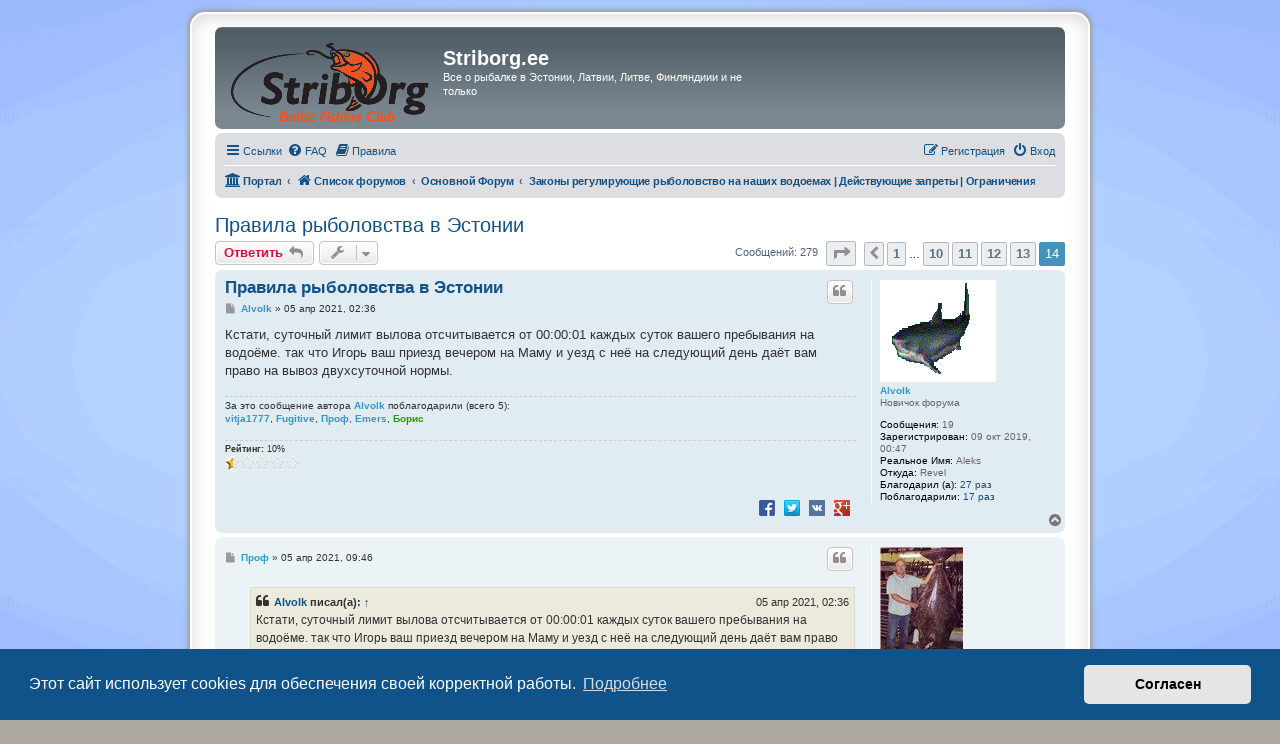

--- FILE ---
content_type: text/html; charset=UTF-8
request_url: https://www.striborg.ee/forum/viewtopic.php?f=24&p=222372&sid=0cbf40592da7a57c6f16705ff51bcd84
body_size: 13032
content:
<!DOCTYPE html>
<html dir="ltr" lang="ru">
<head>
<meta charset="utf-8" />
<meta http-equiv="X-UA-Compatible" content="IE=edge">
<meta name="viewport" content="width=device-width, initial-scale=1" />

<title>Правила рыболовства в Эстонии - Страница 14 - Striborg.ee</title>


	<link rel="canonical" href="https://www.striborg.ee/forum/viewtopic.php?t=214&amp;start=273">

<!--
	phpBB style name: prosilver Special Edition
	Based on style:   prosilver (this is the default phpBB3 style)
	Original author:  Tom Beddard ( http://www.subBlue.com/ )
	Modified by:      phpBB Limited ( https://www.phpbb.com/ )
-->


<link href="./styles/prosilver/theme/normalize.css?assets_version=268" rel="stylesheet">
<link href="./styles/prosilver/theme/base.css?assets_version=268" rel="stylesheet">
<link href="./styles/prosilver/theme/utilities.css?assets_version=268" rel="stylesheet">
<link href="./styles/prosilver/theme/common.css?assets_version=268" rel="stylesheet">
<link href="./styles/prosilver/theme/links.css?assets_version=268" rel="stylesheet">
<link href="./styles/prosilver/theme/content.css?assets_version=268" rel="stylesheet">
<link href="./styles/prosilver/theme/buttons.css?assets_version=268" rel="stylesheet">
<link href="./styles/prosilver/theme/cp.css?assets_version=268" rel="stylesheet">
<link href="./styles/prosilver/theme/forms.css?assets_version=268" rel="stylesheet">
<link href="./styles/prosilver/theme/icons.css?assets_version=268" rel="stylesheet">
<link href="./styles/prosilver/theme/colours.css?assets_version=268" rel="stylesheet">
<link href="./styles/prosilver/theme/responsive.css?assets_version=268" rel="stylesheet">

<link href="./assets/css/font-awesome.min.css?assets_version=268" rel="stylesheet">
<link href="./styles/prosilver_se/theme/stylesheet.css?assets_version=268" rel="stylesheet">
<link href="./styles/prosilver/theme/en/stylesheet.css?assets_version=268" rel="stylesheet">



	<link href="./assets/cookieconsent/cookieconsent.min.css?assets_version=268" rel="stylesheet">

<!--[if lte IE 9]>
	<link href="./styles/prosilver/theme/tweaks.css?assets_version=268" rel="stylesheet">
<![endif]-->

<link rel="stylesheet" type="text/css" href="https://www.striborg.ee/forum/ext/bb3mobi/highslide/highslide.css" />
			<link rel="shortcut icon" href="https://www.striborg.ee/forum/ext/tatiana5/favicon/favicon.ico" />
	
	
<link href="./ext/alex75/background/styles/prosilver/theme/background.css?assets_version=268" rel="stylesheet" type="text/css" media="screen" />
<link href="./ext/alex75/blinknewpmandnotify/styles/prosilver/theme/blinknotify.css?assets_version=268" rel="stylesheet" type="text/css" media="screen" />
<link href="./ext/alex75/smiliesscrollbox/styles/prosilver/theme/smiley.css?assets_version=268" rel="stylesheet" type="text/css" media="screen" />
<link href="./ext/boardtools/quickreply/styles/all/theme/quickreply_main.css?assets_version=268" rel="stylesheet" type="text/css" media="screen" />
<link href="./ext/boardtools/quickreply/styles/all/theme/quickreply.css?assets_version=268" rel="stylesheet" type="text/css" media="screen" />
<link href="./ext/boardtools/quickreply/vendor/fortawesome/font-awesome/css/font-awesome.min.css" rel="stylesheet" type="text/css" media="screen" />
<link href="./ext/dmzx/hideindexinfo/styles/prosilver/theme/hideindexinfo.css?assets_version=268" rel="stylesheet" type="text/css" media="screen" />
<link href="./ext/gfksx/thanksforposts/styles/prosilver/theme/thanks.css?assets_version=268" rel="stylesheet" type="text/css" media="screen" />
<link href="./ext/sheer/postbookmark/styles/prosilver/theme/post_bookmarks.css?assets_version=268" rel="stylesheet" type="text/css" media="screen" />
<link href="./ext/spaceace/forumlegend/styles/prosilver/theme/forumlegend.css?assets_version=268" rel="stylesheet" type="text/css" media="screen" />
<link href="./ext/vinny/shareon/styles/prosilver/theme/shareon.css?assets_version=268" rel="stylesheet" type="text/css" media="screen" />
<link href="./ext/vse/abbc3/styles/all/theme/abbc3.min.css?assets_version=268" rel="stylesheet" type="text/css" media="screen" />
<link href="./ext/vse/scrolltotop/styles/all/theme/scrolltotop.css?assets_version=268" rel="stylesheet" type="text/css" media="screen" />



</head>
<body id="phpbb" class="nojs notouch section-viewtopic ltr ">


<div id="wrap" class="wrap">
	<a id="top" class="top-anchor" accesskey="t"></a>
	<div id="page-header">
		<div class="headerbar" role="banner">
					<div class="inner">

			<div id="site-description" class="site-description">
				<a id="logo" class="logo" href="./index.php?sid=f9ede13c15a1d2e258b224d77570e119" title="Список форумов"><span class="site_logo"></span></a>
				<h1>Striborg.ee</h1>
				<p>Все о рыбалке в Эстонии, Латвии, Литве, Финляндиии и не только</p>
				<p class="skiplink"><a href="#start_here">Пропустить</a></p>
			</div>

									
			</div>
					</div>
				<div class="navbar" role="navigation">
	<div class="inner">

	<ul id="nav-main" class="nav-main linklist" role="menubar">

		<li id="quick-links" class="quick-links dropdown-container responsive-menu hidden" data-skip-responsive="true">
			<a href="#" class="dropdown-trigger">
				<i class="icon fa-bars fa-fw" aria-hidden="true"></i><span>Ссылки</span>
			</a>
			<div class="dropdown">
				<div class="pointer"><div class="pointer-inner"></div></div>
				<ul class="dropdown-contents" role="menu">
					
					
											<li class="separator"></li>
																			<li>
								<a href="./memberlist.php?mode=team&amp;sid=f9ede13c15a1d2e258b224d77570e119" role="menuitem">
									<i class="icon fa-shield fa-fw" aria-hidden="true"></i><span>Наша команда</span>
								</a>
							</li>
																<li class="separator"></li>

									</ul>
			</div>
		</li>

				<li data-skip-responsive="true">
			<a href="/forum/help/faq?sid=f9ede13c15a1d2e258b224d77570e119" rel="help" title="Часто задаваемые вопросы" role="menuitem">
				<i class="icon fa-question-circle fa-fw" aria-hidden="true"></i><span>FAQ</span>
			</a>
		</li>
			<li data-last-responsive="true">
		<a href="/forum/rules?sid=f9ede13c15a1d2e258b224d77570e119" rel="help" title="Просмотреть правила этого форума" role="menuitem">
			<i class="icon fa-book fa-fw" aria-hidden="true"></i><span>Правила</span>
		</a>
	</li>
				
			<li class="rightside"  data-skip-responsive="true">
			<a href="./ucp.php?mode=login&amp;sid=f9ede13c15a1d2e258b224d77570e119" title="Вход" accesskey="x" role="menuitem">
				<i class="icon fa-power-off fa-fw" aria-hidden="true"></i><span>Вход</span>
			</a>
		</li>
					<li class="rightside" data-skip-responsive="true">
				<a href="./ucp.php?mode=register&amp;sid=f9ede13c15a1d2e258b224d77570e119" role="menuitem">
					<i class="icon fa-pencil-square-o  fa-fw" aria-hidden="true"></i><span>Регистрация</span>
				</a>
			</li>
						</ul>

	<ul id="nav-breadcrumbs" class="nav-breadcrumbs linklist navlinks" role="menubar">
						<li class="breadcrumbs">
						<span class="crumb"><a href="/forum/portal?sid=f9ede13c15a1d2e258b224d77570e119" data-navbar-reference="portal"><i class="icon fa-university fa-fw" aria-hidden="true"></i><span>Портал</span></a></span>				<span class="crumb"  itemtype="http://data-vocabulary.org/Breadcrumb" itemscope=""><a href="./index.php?sid=f9ede13c15a1d2e258b224d77570e119" itemprop="url" accesskey="h" data-navbar-reference="index"><i class="icon fa-home fa-fw"></i><span itemprop="title">Список форумов</span></a></span>

											<span class="crumb"  itemtype="http://data-vocabulary.org/Breadcrumb" itemscope="" data-forum-id="55"><a href="./viewforum.php?f=55&amp;sid=f9ede13c15a1d2e258b224d77570e119" itemprop="url"><span itemprop="title">Основной Форум</span></a></span>
															<span class="crumb"  itemtype="http://data-vocabulary.org/Breadcrumb" itemscope="" data-forum-id="24"><a href="./viewforum.php?f=24&amp;sid=f9ede13c15a1d2e258b224d77570e119" itemprop="url"><span itemprop="title">Законы регулирующие рыболовство на наших водоемах | Действующие запреты | Ограничения</span></a></span>
												</li>
		
			</ul>

	</div>
</div>
	</div>

	
	<a id="start_here" class="anchor"></a>
	<div id="page-body" class="page-body" role="main">
		
		
<h2 class="topic-title"><a href="./viewtopic.php?f=24&amp;t=214&amp;start=273&amp;sid=f9ede13c15a1d2e258b224d77570e119">Правила рыболовства в Эстонии</a></h2>
<!-- NOTE: remove the style="display: none" when you want to have the forum description on the topic body -->
<div style="display: none !important;">Все что связано с законами мешающими ловить рыбу :)<br /></div>


<div class="action-bar bar-top">
	
			<a href="./posting.php?mode=reply&amp;f=24&amp;t=214&amp;sid=f9ede13c15a1d2e258b224d77570e119" class="button" title="Ответить">
							<span>Ответить</span> <i class="icon fa-reply fa-fw" aria-hidden="true"></i>
					</a>
	
			<div class="dropdown-container dropdown-button-control topic-tools">
		<span title="Управление темой" class="button button-secondary dropdown-trigger dropdown-select">
			<i class="icon fa-wrench fa-fw" aria-hidden="true"></i>
			<span class="caret"><i class="icon fa-sort-down fa-fw" aria-hidden="true"></i></span>
		</span>
		<div class="dropdown">
			<div class="pointer"><div class="pointer-inner"></div></div>
			<ul class="dropdown-contents">
																												<li>
					<a href="./viewtopic.php?f=24&amp;t=214&amp;start=273&amp;sid=f9ede13c15a1d2e258b224d77570e119&amp;view=print" title="Версия для печати" accesskey="p">
						<i class="icon fa-print fa-fw" aria-hidden="true"></i><span>Версия для печати</span>
					</a>
				</li>
											</ul>
		</div>
	</div>
	
	
			<div class="pagination">
			Сообщений: 279
							<ul>
	<li class="dropdown-container dropdown-button-control dropdown-page-jump page-jump">
		<a class="button button-icon-only dropdown-trigger" href="#" title="Щёлкните для перехода на страницу…" role="button"><i class="icon fa-level-down fa-rotate-270" aria-hidden="true"></i><span class="sr-only">Страница <strong>14</strong> из <strong>14</strong></span></a>
		<div class="dropdown">
			<div class="pointer"><div class="pointer-inner"></div></div>
			<ul class="dropdown-contents">
				<li>Перейти на страницу:</li>
				<li class="page-jump-form">
					<input type="number" name="page-number" min="1" max="999999" title="Введите номер страницы, на которую хотите перейти" class="inputbox tiny" data-per-page="21" data-base-url=".&#x2F;viewtopic.php&#x3F;f&#x3D;24&amp;amp&#x3B;t&#x3D;214&amp;amp&#x3B;sid&#x3D;f9ede13c15a1d2e258b224d77570e119" data-start-name="start" />
					<input class="button2" value="Перейти" type="button" />
				</li>
			</ul>
		</div>
	</li>
			<li class="arrow previous"><a class="button button-icon-only" href="./viewtopic.php?f=24&amp;t=214&amp;sid=f9ede13c15a1d2e258b224d77570e119&amp;start=252" rel="prev" role="button"><i class="icon fa-chevron-left fa-fw" aria-hidden="true"></i><span class="sr-only">Пред.</span></a></li>
				<li><a class="button" href="./viewtopic.php?f=24&amp;t=214&amp;sid=f9ede13c15a1d2e258b224d77570e119" role="button">1</a></li>
			<li class="ellipsis" role="separator"><span>…</span></li>
				<li><a class="button" href="./viewtopic.php?f=24&amp;t=214&amp;sid=f9ede13c15a1d2e258b224d77570e119&amp;start=189" role="button">10</a></li>
				<li><a class="button" href="./viewtopic.php?f=24&amp;t=214&amp;sid=f9ede13c15a1d2e258b224d77570e119&amp;start=210" role="button">11</a></li>
				<li><a class="button" href="./viewtopic.php?f=24&amp;t=214&amp;sid=f9ede13c15a1d2e258b224d77570e119&amp;start=231" role="button">12</a></li>
				<li><a class="button" href="./viewtopic.php?f=24&amp;t=214&amp;sid=f9ede13c15a1d2e258b224d77570e119&amp;start=252" role="button">13</a></li>
			<li class="active"><span>14</span></li>
	</ul>
					</div>
		</div>




	<div id="qr_posts">
<div class="post-container">
		<div id="p218541" class="post has-profile bg2">
		<div class="inner">

		<dl class="postprofile" id="profile218541">
			<dt class="has-profile-rank has-avatar">
				<div class="avatar-container">
																<a href="./memberlist.php?mode=viewprofile&amp;u=6677&amp;sid=f9ede13c15a1d2e258b224d77570e119" class="avatar"><img class="avatar" src="./download/file.php?avatar=6677_1572798341.gif" width="116" height="102" alt="Аватара пользователя" /></a>														</div>
								<a href="./memberlist.php?mode=viewprofile&amp;u=6677&amp;sid=f9ede13c15a1d2e258b224d77570e119" style="color: #3399CC;" class="username-coloured">Alvolk</a>							</dt>

						<dd class="profile-rank">Новичок форума</dd>			
		<dd class="profile-posts"><strong>Сообщения:</strong> 19</dd>		<dd class="profile-joined"><strong>Зарегистрирован:</strong> 09 окт 2019, 00:47</dd>		
		
											<dd class="profile-custom-field profile-real_name"><strong>Реальное Имя:</strong> Aleks</dd>
												<dd class="profile-custom-field profile-phpbb_location"><strong>Откуда:</strong> Revel</dd>
							    <dd class="profile-posts" data-user-give-id="6677"><strong>Благодарил&nbsp;(а):</strong> <a href="/forum/thankslist/givens/6677/true?sid=f9ede13c15a1d2e258b224d77570e119">27 раз</a></dd>
    <dd class="profile-posts" data-user-receive-id="6677"><strong>Поблагодарили:</strong> <a href="/forum/thankslist/givens/6677/false?sid=f9ede13c15a1d2e258b224d77570e119">17 раз</a></dd>

						
		</dl>

		<div class="postbody">
						<div id="post_content218541">

						<h3 class="first"><a href="#p218541">Правила рыболовства в Эстонии</a></h3>

													<ul class="post-buttons">
																																									<li>
							<a href="./posting.php?mode=quote&amp;f=24&amp;p=218541&amp;sid=f9ede13c15a1d2e258b224d77570e119" title="Ответить с цитатой" class="button button-icon-only">
								<i class="icon fa-quote-left fa-fw" aria-hidden="true"></i><span class="sr-only">Цитата</span>
							</a>
						</li>
															</ul>
							
						<p class="author">
									<a class="unread" href="./viewtopic.php?p=218541&amp;sid=f9ede13c15a1d2e258b224d77570e119#p218541" title="Сообщение">
						<i class="icon fa-file fa-fw icon-lightgray icon-md" aria-hidden="true"></i><span class="sr-only">Сообщение</span>
					</a>
								<span class="responsive-hide"> <strong><a href="./memberlist.php?mode=viewprofile&amp;u=6677&amp;sid=f9ede13c15a1d2e258b224d77570e119" style="color: #3399CC;" class="username-coloured">Alvolk</a></strong> &raquo; </span>05 апр 2021, 02:36
			</p>
			
			
			
			<div class="content">Кстати, суточный лимит вылова отсчитывается от 00:00:01 каждых суток вашего пребывания на водоёме. так что Игорь ваш приезд вечером на Маму и уезд с неё на следующий день даёт вам право на вывоз двухсуточной нормы.</div>

			
									
						<div id='list_thanks218541'>
	<div class="notice">
		<dl>
			
			<dt>За это сообщение автора <a href="./memberlist.php?mode=viewprofile&amp;u=6677&amp;sid=f9ede13c15a1d2e258b224d77570e119" style="color: #3399CC;" class="username-coloured">Alvolk</a> поблагодарили (всего 5):</dt>
			<dd><a href="./memberlist.php?mode=viewprofile&amp;u=2698&amp;sid=f9ede13c15a1d2e258b224d77570e119" style="color: #3399CC;" class="username-coloured">vitja1777</a>, <a href="./memberlist.php?mode=viewprofile&amp;u=4437&amp;sid=f9ede13c15a1d2e258b224d77570e119" style="color: #3399CC;" class="username-coloured">Fugitive</a>, <a href="./memberlist.php?mode=viewprofile&amp;u=312&amp;sid=f9ede13c15a1d2e258b224d77570e119" style="color: #3399CC;" class="username-coloured">Проф</a>, <a href="./memberlist.php?mode=viewprofile&amp;u=6736&amp;sid=f9ede13c15a1d2e258b224d77570e119" style="color: #3399CC;" class="username-coloured">Emers</a>, <a href="./memberlist.php?mode=viewprofile&amp;u=16&amp;sid=f9ede13c15a1d2e258b224d77570e119" style="color: #339900;" class="username-coloured">Борис</a></dd>
		</dl>
	</div>
</div>
<div id='div_post_reput218541'>
	<div class="notice">
		<dl>
			<dt class="small"><strong>Рейтинг:</strong>&nbsp;10%</dt>
			<dd>
						<div style="width: 75px; height: 15px;" class="thanks_reput_image_back"><div style="height: 15px; width: 10%;" class="thanks_reput_image"></div></div>&nbsp;
						</dd>
		</dl>
	</div>
</div>
			<br />
		<ul class="share-buttons">
							<li><a href="https://www.facebook.com/sharer/sharer.php?t=%D0%9F%D1%80%D0%B0%D0%B2%D0%B8%D0%BB%D0%B0+%D1%80%D1%8B%D0%B1%D0%BE%D0%BB%D0%BE%D0%B2%D1%81%D1%82%D0%B2%D0%B0+%D0%B2+%D0%AD%D1%81%D1%82%D0%BE%D0%BD%D0%B8%D0%B8&amp;u=https%3A%2F%2Fwww.striborg.ee%2Fforum%2Fviewtopic.php%3Fp%3D218541%23p218541" title="Share on Facebook" class="share-button share-icon-button facebook-icon js-newWindow" data-popup="width=580,height=325"></a></li>
			
							<li><a href="https://twitter.com/share?text=%D0%9F%D1%80%D0%B0%D0%B2%D0%B8%D0%BB%D0%B0+%D1%80%D1%8B%D0%B1%D0%BE%D0%BB%D0%BE%D0%B2%D1%81%D1%82%D0%B2%D0%B0+%D0%B2+%D0%AD%D1%81%D1%82%D0%BE%D0%BD%D0%B8%D0%B8&amp;url=https%3A%2F%2Fwww.striborg.ee%2Fforum%2Fviewtopic.php%3Fp%3D218541%23p218541" title="Share on Twitter" class="share-button share-icon-button twitter-icon js-newWindow" data-popup="width=550,height=300"></a></li>
			
			
			
			
			
							<li><a href="https://vk.com/share.php?url=https%3A%2F%2Fwww.striborg.ee%2Fforum%2Fviewtopic.php%3Fp%3D218541%23p218541" title="Share on VK" class="share-button share-icon-button vk-icon js-newWindow" data-popup="width=607,height=510"></a></li>
			
			
							<li><a href="https://plus.google.com/share?url=https%3A%2F%2Fwww.striborg.ee%2Fforum%2Fviewtopic.php%3Fp%3D218541%23p218541" title="Share on Google+" class="share-button share-icon-button google-icon" onclick="target='_blank';"></a></li>
			
			
					</ul>
		<br />
				
						</div>

		</div>

				<div class="back2top">
						<a href="#top" class="top" title="Вернуться к началу">
				<i class="icon fa-chevron-circle-up fa-fw icon-gray" aria-hidden="true"></i>
				<span class="sr-only">Вернуться к началу</span>
			</a>
					</div>
		
		</div>
	</div>

	<hr class="divider" />
	<pre id="qr_author_p218541" style="display: none;" data-id="6677">Alvolk</pre>
</div><!-- /.post-container -->
	<div class="post-container">
		<div id="p218544" class="post has-profile bg1">
		<div class="inner">

		<dl class="postprofile" id="profile218544">
			<dt class="has-profile-rank has-avatar">
				<div class="avatar-container">
																<a href="./memberlist.php?mode=viewprofile&amp;u=312&amp;sid=f9ede13c15a1d2e258b224d77570e119" class="avatar"><img class="avatar" src="./download/file.php?avatar=312_1426268706.jpg" width="83" height="120" alt="Аватара пользователя" /></a>														</div>
								<a href="./memberlist.php?mode=viewprofile&amp;u=312&amp;sid=f9ede13c15a1d2e258b224d77570e119" style="color: #3399CC;" class="username-coloured">Проф</a>							</dt>

						<dd class="profile-rank">Активный участник форума</dd>			
		<dd class="profile-posts"><strong>Сообщения:</strong> 952</dd>		<dd class="profile-joined"><strong>Зарегистрирован:</strong> 15 ноя 2006, 11:50</dd>		
		
											<dd class="profile-custom-field profile-real_name"><strong>Реальное Имя:</strong> Игорь</dd>
												<dd class="profile-custom-field profile-phpbb_location"><strong>Откуда:</strong> пригород Ревеля.</dd>
							    <dd class="profile-posts" data-user-give-id="312"><strong>Благодарил&nbsp;(а):</strong> <a href="/forum/thankslist/givens/312/true?sid=f9ede13c15a1d2e258b224d77570e119">1039 раз</a></dd>
    <dd class="profile-posts" data-user-receive-id="312"><strong>Поблагодарили:</strong> <a href="/forum/thankslist/givens/312/false?sid=f9ede13c15a1d2e258b224d77570e119">3673 раза</a></dd>

						
		</dl>

		<div class="postbody">
						<div id="post_content218544">

						<h3 ><a href="#p218544">Правила рыболовства в Эстонии</a></h3>

													<ul class="post-buttons">
																																									<li>
							<a href="./posting.php?mode=quote&amp;f=24&amp;p=218544&amp;sid=f9ede13c15a1d2e258b224d77570e119" title="Ответить с цитатой" class="button button-icon-only">
								<i class="icon fa-quote-left fa-fw" aria-hidden="true"></i><span class="sr-only">Цитата</span>
							</a>
						</li>
															</ul>
							
						<p class="author">
									<a class="unread" href="./viewtopic.php?p=218544&amp;sid=f9ede13c15a1d2e258b224d77570e119#p218544" title="Сообщение">
						<i class="icon fa-file fa-fw icon-lightgray icon-md" aria-hidden="true"></i><span class="sr-only">Сообщение</span>
					</a>
								<span class="responsive-hide"> <strong><a href="./memberlist.php?mode=viewprofile&amp;u=312&amp;sid=f9ede13c15a1d2e258b224d77570e119" style="color: #3399CC;" class="username-coloured">Проф</a></strong> &raquo; </span>05 апр 2021, 09:46
			</p>
			
			
			
			<div class="content"><blockquote><div><cite><a href="./memberlist.php?mode=viewprofile&amp;u=6677&amp;sid=f9ede13c15a1d2e258b224d77570e119">Alvolk</a> писал(а): <a href="./viewtopic.php?p=218541&amp;sid=f9ede13c15a1d2e258b224d77570e119#p218541" data-post-id="218541" onclick="if(document.getElementById(hash.substr(1)))href=hash">↑</a><div class="responsive-hide">05 апр 2021, 02:36</div></cite>
Кстати, суточный лимит вылова отсчитывается от 00:00:01 каждых суток вашего пребывания на водоёме. так что Игорь ваш приезд вечером на Маму и уезд с неё на следующий день даёт вам право на вывоз двухсуточной нормы.</div></blockquote>
Это плохо.   <img class="smilies" src="./images/smilies/biggrin.gif" width="20" height="20" alt=":D" title="Very Happy">  Появляется соблазн взять больше. А так поймал 15шт. и всё ясно.  <img class="smilies" src="./images/smilies/biggrin.gif" width="20" height="20" alt=":D" title="Very Happy">  <img class="smilies" src="./images/smilies/biggrin.gif" width="20" height="20" alt=":D" title="Very Happy"></div>

			
									
						<div id='list_thanks218544'>
	<div class="notice">
		<dl>
			
			<dt>За это сообщение автора <a href="./memberlist.php?mode=viewprofile&amp;u=312&amp;sid=f9ede13c15a1d2e258b224d77570e119" style="color: #3399CC;" class="username-coloured">Проф</a> поблагодарил:</dt>
			<dd><a href="./memberlist.php?mode=viewprofile&amp;u=809&amp;sid=f9ede13c15a1d2e258b224d77570e119" style="color: #3399CC;" class="username-coloured">max67</a></dd>
		</dl>
	</div>
</div>
<div id='div_post_reput218544'>
	<div class="notice">
		<dl>
			<dt class="small"><strong>Рейтинг:</strong>&nbsp;2%</dt>
			<dd>
						<div style="width: 75px; height: 15px;" class="thanks_reput_image_back"><div style="height: 15px; width: 2%;" class="thanks_reput_image"></div></div>&nbsp;
						</dd>
		</dl>
	</div>
</div>
			<br />
		<ul class="share-buttons">
							<li><a href="https://www.facebook.com/sharer/sharer.php?t=%D0%9F%D1%80%D0%B0%D0%B2%D0%B8%D0%BB%D0%B0+%D1%80%D1%8B%D0%B1%D0%BE%D0%BB%D0%BE%D0%B2%D1%81%D1%82%D0%B2%D0%B0+%D0%B2+%D0%AD%D1%81%D1%82%D0%BE%D0%BD%D0%B8%D0%B8&amp;u=https%3A%2F%2Fwww.striborg.ee%2Fforum%2Fviewtopic.php%3Fp%3D218544%23p218544" title="Share on Facebook" class="share-button share-icon-button facebook-icon js-newWindow" data-popup="width=580,height=325"></a></li>
			
							<li><a href="https://twitter.com/share?text=%D0%9F%D1%80%D0%B0%D0%B2%D0%B8%D0%BB%D0%B0+%D1%80%D1%8B%D0%B1%D0%BE%D0%BB%D0%BE%D0%B2%D1%81%D1%82%D0%B2%D0%B0+%D0%B2+%D0%AD%D1%81%D1%82%D0%BE%D0%BD%D0%B8%D0%B8&amp;url=https%3A%2F%2Fwww.striborg.ee%2Fforum%2Fviewtopic.php%3Fp%3D218544%23p218544" title="Share on Twitter" class="share-button share-icon-button twitter-icon js-newWindow" data-popup="width=550,height=300"></a></li>
			
			
			
			
			
							<li><a href="https://vk.com/share.php?url=https%3A%2F%2Fwww.striborg.ee%2Fforum%2Fviewtopic.php%3Fp%3D218544%23p218544" title="Share on VK" class="share-button share-icon-button vk-icon js-newWindow" data-popup="width=607,height=510"></a></li>
			
			
							<li><a href="https://plus.google.com/share?url=https%3A%2F%2Fwww.striborg.ee%2Fforum%2Fviewtopic.php%3Fp%3D218544%23p218544" title="Share on Google+" class="share-button share-icon-button google-icon" onclick="target='_blank';"></a></li>
			
			
					</ul>
		<br />
				
						</div>

		</div>

				<div class="back2top">
						<a href="#top" class="top" title="Вернуться к началу">
				<i class="icon fa-chevron-circle-up fa-fw icon-gray" aria-hidden="true"></i>
				<span class="sr-only">Вернуться к началу</span>
			</a>
					</div>
		
		</div>
	</div>

	<hr class="divider" />
	<pre id="qr_author_p218544" style="display: none;" data-id="312">Проф</pre>
</div><!-- /.post-container -->
	<div class="post-container">
		<div id="p220981" class="post has-profile bg2">
		<div class="inner">

		<dl class="postprofile" id="profile220981">
			<dt class="has-profile-rank has-avatar">
				<div class="avatar-container">
																<a href="./memberlist.php?mode=viewprofile&amp;u=312&amp;sid=f9ede13c15a1d2e258b224d77570e119" class="avatar"><img class="avatar" src="./download/file.php?avatar=312_1426268706.jpg" width="83" height="120" alt="Аватара пользователя" /></a>														</div>
								<a href="./memberlist.php?mode=viewprofile&amp;u=312&amp;sid=f9ede13c15a1d2e258b224d77570e119" style="color: #3399CC;" class="username-coloured">Проф</a>							</dt>

						<dd class="profile-rank">Активный участник форума</dd>			
		<dd class="profile-posts"><strong>Сообщения:</strong> 952</dd>		<dd class="profile-joined"><strong>Зарегистрирован:</strong> 15 ноя 2006, 11:50</dd>		
		
											<dd class="profile-custom-field profile-real_name"><strong>Реальное Имя:</strong> Игорь</dd>
												<dd class="profile-custom-field profile-phpbb_location"><strong>Откуда:</strong> пригород Ревеля.</dd>
							    <dd class="profile-posts" data-user-give-id="312"><strong>Благодарил&nbsp;(а):</strong> <a href="/forum/thankslist/givens/312/true?sid=f9ede13c15a1d2e258b224d77570e119">1039 раз</a></dd>
    <dd class="profile-posts" data-user-receive-id="312"><strong>Поблагодарили:</strong> <a href="/forum/thankslist/givens/312/false?sid=f9ede13c15a1d2e258b224d77570e119">3673 раза</a></dd>

						
		</dl>

		<div class="postbody">
						<div id="post_content220981">

						<h3 ><a href="#p220981">Правила рыболовства в Эстонии</a></h3>

													<ul class="post-buttons">
																																									<li>
							<a href="./posting.php?mode=quote&amp;f=24&amp;p=220981&amp;sid=f9ede13c15a1d2e258b224d77570e119" title="Ответить с цитатой" class="button button-icon-only">
								<i class="icon fa-quote-left fa-fw" aria-hidden="true"></i><span class="sr-only">Цитата</span>
							</a>
						</li>
															</ul>
							
						<p class="author">
									<a class="unread" href="./viewtopic.php?p=220981&amp;sid=f9ede13c15a1d2e258b224d77570e119#p220981" title="Сообщение">
						<i class="icon fa-file fa-fw icon-lightgray icon-md" aria-hidden="true"></i><span class="sr-only">Сообщение</span>
					</a>
								<span class="responsive-hide"> <strong><a href="./memberlist.php?mode=viewprofile&amp;u=312&amp;sid=f9ede13c15a1d2e258b224d77570e119" style="color: #3399CC;" class="username-coloured">Проф</a></strong> &raquo; </span>22 май 2022, 20:52
			</p>
			
			
			
			<div class="content"><strong class="text-strong">Мужчины</strong> бросьте ссылку плиз, морской карты, с рыболовными подрайонами.<br>
Посмотрел в правилах, размер камбалы разный по подрайонам.  <img class="smilies" src="./images/smilies/scratch_one-s_head.gif" width="27" height="24" alt=":scratch:" title="Gmm-Hmm">    <img class="smilies" src="./images/smilies/unknw.gif" width="32" height="20" alt=":unknown:" title="Unknown"></div>

			
									
						<div id='list_thanks220981'>
</div>
<div id='div_post_reput220981'>
</div>
			<br />
		<ul class="share-buttons">
							<li><a href="https://www.facebook.com/sharer/sharer.php?t=%D0%9F%D1%80%D0%B0%D0%B2%D0%B8%D0%BB%D0%B0+%D1%80%D1%8B%D0%B1%D0%BE%D0%BB%D0%BE%D0%B2%D1%81%D1%82%D0%B2%D0%B0+%D0%B2+%D0%AD%D1%81%D1%82%D0%BE%D0%BD%D0%B8%D0%B8&amp;u=https%3A%2F%2Fwww.striborg.ee%2Fforum%2Fviewtopic.php%3Fp%3D220981%23p220981" title="Share on Facebook" class="share-button share-icon-button facebook-icon js-newWindow" data-popup="width=580,height=325"></a></li>
			
							<li><a href="https://twitter.com/share?text=%D0%9F%D1%80%D0%B0%D0%B2%D0%B8%D0%BB%D0%B0+%D1%80%D1%8B%D0%B1%D0%BE%D0%BB%D0%BE%D0%B2%D1%81%D1%82%D0%B2%D0%B0+%D0%B2+%D0%AD%D1%81%D1%82%D0%BE%D0%BD%D0%B8%D0%B8&amp;url=https%3A%2F%2Fwww.striborg.ee%2Fforum%2Fviewtopic.php%3Fp%3D220981%23p220981" title="Share on Twitter" class="share-button share-icon-button twitter-icon js-newWindow" data-popup="width=550,height=300"></a></li>
			
			
			
			
			
							<li><a href="https://vk.com/share.php?url=https%3A%2F%2Fwww.striborg.ee%2Fforum%2Fviewtopic.php%3Fp%3D220981%23p220981" title="Share on VK" class="share-button share-icon-button vk-icon js-newWindow" data-popup="width=607,height=510"></a></li>
			
			
							<li><a href="https://plus.google.com/share?url=https%3A%2F%2Fwww.striborg.ee%2Fforum%2Fviewtopic.php%3Fp%3D220981%23p220981" title="Share on Google+" class="share-button share-icon-button google-icon" onclick="target='_blank';"></a></li>
			
			
					</ul>
		<br />
				
						</div>

		</div>

				<div class="back2top">
						<a href="#top" class="top" title="Вернуться к началу">
				<i class="icon fa-chevron-circle-up fa-fw icon-gray" aria-hidden="true"></i>
				<span class="sr-only">Вернуться к началу</span>
			</a>
					</div>
		
		</div>
	</div>

	<hr class="divider" />
	<pre id="qr_author_p220981" style="display: none;" data-id="312">Проф</pre>
</div><!-- /.post-container -->
	<div class="post-container">
		<div id="p220983" class="post has-profile bg1">
		<div class="inner">

		<dl class="postprofile" id="profile220983">
			<dt class="has-profile-rank has-avatar">
				<div class="avatar-container">
																<a href="./memberlist.php?mode=viewprofile&amp;u=809&amp;sid=f9ede13c15a1d2e258b224d77570e119" class="avatar"><img class="avatar" src="./download/file.php?avatar=809_1384974101.jpg" width="120" height="117" alt="Аватара пользователя" /></a>														</div>
								<a href="./memberlist.php?mode=viewprofile&amp;u=809&amp;sid=f9ede13c15a1d2e258b224d77570e119" style="color: #3399CC;" class="username-coloured">max67</a>							</dt>

						<dd class="profile-rank">Ветеран Форума</dd>			
		<dd class="profile-posts"><strong>Сообщения:</strong> 2170</dd>		<dd class="profile-joined"><strong>Зарегистрирован:</strong> 26 июн 2007, 19:26</dd>		
		
											<dd class="profile-custom-field profile-real_name"><strong>Реальное Имя:</strong> Игорь</dd>
												<dd class="profile-custom-field profile-phpbb_location"><strong>Откуда:</strong> Tallinn</dd>
							    <dd class="profile-posts" data-user-give-id="809"><strong>Благодарил&nbsp;(а):</strong> <a href="/forum/thankslist/givens/809/true?sid=f9ede13c15a1d2e258b224d77570e119">728 раз</a></dd>
    <dd class="profile-posts" data-user-receive-id="809"><strong>Поблагодарили:</strong> <a href="/forum/thankslist/givens/809/false?sid=f9ede13c15a1d2e258b224d77570e119">1378 раз</a></dd>

						
		</dl>

		<div class="postbody">
						<div id="post_content220983">

						<h3 ><a href="#p220983">Правила рыболовства в Эстонии</a></h3>

													<ul class="post-buttons">
																																									<li>
							<a href="./posting.php?mode=quote&amp;f=24&amp;p=220983&amp;sid=f9ede13c15a1d2e258b224d77570e119" title="Ответить с цитатой" class="button button-icon-only">
								<i class="icon fa-quote-left fa-fw" aria-hidden="true"></i><span class="sr-only">Цитата</span>
							</a>
						</li>
															</ul>
							
						<p class="author">
									<a class="unread" href="./viewtopic.php?p=220983&amp;sid=f9ede13c15a1d2e258b224d77570e119#p220983" title="Сообщение">
						<i class="icon fa-file fa-fw icon-lightgray icon-md" aria-hidden="true"></i><span class="sr-only">Сообщение</span>
					</a>
								<span class="responsive-hide"> <strong><a href="./memberlist.php?mode=viewprofile&amp;u=809&amp;sid=f9ede13c15a1d2e258b224d77570e119" style="color: #3399CC;" class="username-coloured">max67</a></strong> &raquo; </span>23 май 2022, 19:06
			</p>
			
			
			
			<div class="content">Удивительно, но ни одна из старых ссылок не работает, даже как то странно...</div>

			
									
						<div id='list_thanks220983'>
</div>
<div id='div_post_reput220983'>
</div>
			<br />
		<ul class="share-buttons">
							<li><a href="https://www.facebook.com/sharer/sharer.php?t=%D0%9F%D1%80%D0%B0%D0%B2%D0%B8%D0%BB%D0%B0+%D1%80%D1%8B%D0%B1%D0%BE%D0%BB%D0%BE%D0%B2%D1%81%D1%82%D0%B2%D0%B0+%D0%B2+%D0%AD%D1%81%D1%82%D0%BE%D0%BD%D0%B8%D0%B8&amp;u=https%3A%2F%2Fwww.striborg.ee%2Fforum%2Fviewtopic.php%3Fp%3D220983%23p220983" title="Share on Facebook" class="share-button share-icon-button facebook-icon js-newWindow" data-popup="width=580,height=325"></a></li>
			
							<li><a href="https://twitter.com/share?text=%D0%9F%D1%80%D0%B0%D0%B2%D0%B8%D0%BB%D0%B0+%D1%80%D1%8B%D0%B1%D0%BE%D0%BB%D0%BE%D0%B2%D1%81%D1%82%D0%B2%D0%B0+%D0%B2+%D0%AD%D1%81%D1%82%D0%BE%D0%BD%D0%B8%D0%B8&amp;url=https%3A%2F%2Fwww.striborg.ee%2Fforum%2Fviewtopic.php%3Fp%3D220983%23p220983" title="Share on Twitter" class="share-button share-icon-button twitter-icon js-newWindow" data-popup="width=550,height=300"></a></li>
			
			
			
			
			
							<li><a href="https://vk.com/share.php?url=https%3A%2F%2Fwww.striborg.ee%2Fforum%2Fviewtopic.php%3Fp%3D220983%23p220983" title="Share on VK" class="share-button share-icon-button vk-icon js-newWindow" data-popup="width=607,height=510"></a></li>
			
			
							<li><a href="https://plus.google.com/share?url=https%3A%2F%2Fwww.striborg.ee%2Fforum%2Fviewtopic.php%3Fp%3D220983%23p220983" title="Share on Google+" class="share-button share-icon-button google-icon" onclick="target='_blank';"></a></li>
			
			
					</ul>
		<br />
				
						</div>

		</div>

				<div class="back2top">
						<a href="#top" class="top" title="Вернуться к началу">
				<i class="icon fa-chevron-circle-up fa-fw icon-gray" aria-hidden="true"></i>
				<span class="sr-only">Вернуться к началу</span>
			</a>
					</div>
		
		</div>
	</div>

	<hr class="divider" />
	<pre id="qr_author_p220983" style="display: none;" data-id="809">max67</pre>
</div><!-- /.post-container -->
	<div class="post-container">
		<div id="p220985" class="post has-profile bg2">
		<div class="inner">

		<dl class="postprofile" id="profile220985">
			<dt class="has-profile-rank has-avatar">
				<div class="avatar-container">
																<a href="./memberlist.php?mode=viewprofile&amp;u=4611&amp;sid=f9ede13c15a1d2e258b224d77570e119" class="avatar"><img class="avatar" src="./download/file.php?avatar=4611_1359234026.png" width="120" height="70" alt="Аватара пользователя" /></a>														</div>
								<a href="./memberlist.php?mode=viewprofile&amp;u=4611&amp;sid=f9ede13c15a1d2e258b224d77570e119" style="color: #3399CC;" class="username-coloured">Justas</a>							</dt>

						<dd class="profile-rank">Участник форума</dd>			
		<dd class="profile-posts"><strong>Сообщения:</strong> 116</dd>		<dd class="profile-joined"><strong>Зарегистрирован:</strong> 26 ноя 2012, 16:25</dd>		
		
											<dd class="profile-custom-field profile-real_name"><strong>Реальное Имя:</strong> Алексей</dd>
																	<dd class="profile-custom-field profile-phpbb_location"><strong>Откуда:</strong> Таллинн, Эстония</dd>
							    <dd class="profile-posts" data-user-give-id="4611"><strong>Благодарил&nbsp;(а):</strong> <a href="/forum/thankslist/givens/4611/true?sid=f9ede13c15a1d2e258b224d77570e119">370 раз</a></dd>
    <dd class="profile-posts" data-user-receive-id="4611"><strong>Поблагодарили:</strong> <a href="/forum/thankslist/givens/4611/false?sid=f9ede13c15a1d2e258b224d77570e119">260 раз</a></dd>

							<dd class="profile-contact">
				<strong>Контактная информация:</strong>
				<div class="dropdown-container dropdown-left">
					<a href="#" class="dropdown-trigger" title="Контактная информация пользователя Justas">
						<i class="icon fa-commenting-o fa-fw icon-lg" aria-hidden="true"></i><span class="sr-only">Контактная информация пользователя Justas</span>
					</a>
					<div class="dropdown">
						<div class="pointer"><div class="pointer-inner"></div></div>
						<div class="dropdown-contents contact-icons">
																																								<div>
																	<a href="https://www.youtube.com/channel/UCDnztVqQRzf4_NbV8U78UIg" title="Сайт" class="last-cell">
										<span class="contact-icon phpbb_website-icon">Сайт</span>
									</a>
																	</div>
																					</div>
					</div>
				</div>
			</dd>
				
		</dl>

		<div class="postbody">
						<div id="post_content220985">

						<h3 ><a href="#p220985">Правила рыболовства в Эстонии</a></h3>

													<ul class="post-buttons">
																																									<li>
							<a href="./posting.php?mode=quote&amp;f=24&amp;p=220985&amp;sid=f9ede13c15a1d2e258b224d77570e119" title="Ответить с цитатой" class="button button-icon-only">
								<i class="icon fa-quote-left fa-fw" aria-hidden="true"></i><span class="sr-only">Цитата</span>
							</a>
						</li>
															</ul>
							
						<p class="author">
									<a class="unread" href="./viewtopic.php?p=220985&amp;sid=f9ede13c15a1d2e258b224d77570e119#p220985" title="Сообщение">
						<i class="icon fa-file fa-fw icon-lightgray icon-md" aria-hidden="true"></i><span class="sr-only">Сообщение</span>
					</a>
								<span class="responsive-hide"> <strong><a href="./memberlist.php?mode=viewprofile&amp;u=4611&amp;sid=f9ede13c15a1d2e258b224d77570e119" style="color: #3399CC;" class="username-coloured">Justas</a></strong> &raquo; </span>24 май 2022, 12:22
			</p>
			
			
			
			<div class="content"><a href="https://www.riigiteataja.ee/aktilisa/1221/2202/0033/VV_65m_lisa6.pdf" class="postlink">https://www.riigiteataja.ee/aktilisa/12 ... _lisa6.pdf</a></div>

			
									
						<div id='list_thanks220985'>
	<div class="notice">
		<dl>
			
			<dt>За это сообщение автора <a href="./memberlist.php?mode=viewprofile&amp;u=4611&amp;sid=f9ede13c15a1d2e258b224d77570e119" style="color: #3399CC;" class="username-coloured">Justas</a> поблагодарил:</dt>
			<dd><a href="./memberlist.php?mode=viewprofile&amp;u=312&amp;sid=f9ede13c15a1d2e258b224d77570e119" style="color: #3399CC;" class="username-coloured">Проф</a></dd>
		</dl>
	</div>
</div>
<div id='div_post_reput220985'>
	<div class="notice">
		<dl>
			<dt class="small"><strong>Рейтинг:</strong>&nbsp;2%</dt>
			<dd>
						<div style="width: 75px; height: 15px;" class="thanks_reput_image_back"><div style="height: 15px; width: 2%;" class="thanks_reput_image"></div></div>&nbsp;
						</dd>
		</dl>
	</div>
</div>
			<br />
		<ul class="share-buttons">
							<li><a href="https://www.facebook.com/sharer/sharer.php?t=%D0%9F%D1%80%D0%B0%D0%B2%D0%B8%D0%BB%D0%B0+%D1%80%D1%8B%D0%B1%D0%BE%D0%BB%D0%BE%D0%B2%D1%81%D1%82%D0%B2%D0%B0+%D0%B2+%D0%AD%D1%81%D1%82%D0%BE%D0%BD%D0%B8%D0%B8&amp;u=https%3A%2F%2Fwww.striborg.ee%2Fforum%2Fviewtopic.php%3Fp%3D220985%23p220985" title="Share on Facebook" class="share-button share-icon-button facebook-icon js-newWindow" data-popup="width=580,height=325"></a></li>
			
							<li><a href="https://twitter.com/share?text=%D0%9F%D1%80%D0%B0%D0%B2%D0%B8%D0%BB%D0%B0+%D1%80%D1%8B%D0%B1%D0%BE%D0%BB%D0%BE%D0%B2%D1%81%D1%82%D0%B2%D0%B0+%D0%B2+%D0%AD%D1%81%D1%82%D0%BE%D0%BD%D0%B8%D0%B8&amp;url=https%3A%2F%2Fwww.striborg.ee%2Fforum%2Fviewtopic.php%3Fp%3D220985%23p220985" title="Share on Twitter" class="share-button share-icon-button twitter-icon js-newWindow" data-popup="width=550,height=300"></a></li>
			
			
			
			
			
							<li><a href="https://vk.com/share.php?url=https%3A%2F%2Fwww.striborg.ee%2Fforum%2Fviewtopic.php%3Fp%3D220985%23p220985" title="Share on VK" class="share-button share-icon-button vk-icon js-newWindow" data-popup="width=607,height=510"></a></li>
			
			
							<li><a href="https://plus.google.com/share?url=https%3A%2F%2Fwww.striborg.ee%2Fforum%2Fviewtopic.php%3Fp%3D220985%23p220985" title="Share on Google+" class="share-button share-icon-button google-icon" onclick="target='_blank';"></a></li>
			
			
					</ul>
		<br />
				
						</div>

		</div>

				<div class="back2top">
						<a href="#top" class="top" title="Вернуться к началу">
				<i class="icon fa-chevron-circle-up fa-fw icon-gray" aria-hidden="true"></i>
				<span class="sr-only">Вернуться к началу</span>
			</a>
					</div>
		
		</div>
	</div>

	<hr class="divider" />
	<pre id="qr_author_p220985" style="display: none;" data-id="4611">Justas</pre>
</div><!-- /.post-container -->
	<div class="post-container">
		<div id="p222372" class="post has-profile bg1">
		<div class="inner">

		<dl class="postprofile" id="profile222372">
			<dt class="has-profile-rank has-avatar">
				<div class="avatar-container">
																<a href="./memberlist.php?mode=viewprofile&amp;u=809&amp;sid=f9ede13c15a1d2e258b224d77570e119" class="avatar"><img class="avatar" src="./download/file.php?avatar=809_1384974101.jpg" width="120" height="117" alt="Аватара пользователя" /></a>														</div>
								<a href="./memberlist.php?mode=viewprofile&amp;u=809&amp;sid=f9ede13c15a1d2e258b224d77570e119" style="color: #3399CC;" class="username-coloured">max67</a>							</dt>

						<dd class="profile-rank">Ветеран Форума</dd>			
		<dd class="profile-posts"><strong>Сообщения:</strong> 2170</dd>		<dd class="profile-joined"><strong>Зарегистрирован:</strong> 26 июн 2007, 19:26</dd>		
		
											<dd class="profile-custom-field profile-real_name"><strong>Реальное Имя:</strong> Игорь</dd>
												<dd class="profile-custom-field profile-phpbb_location"><strong>Откуда:</strong> Tallinn</dd>
							    <dd class="profile-posts" data-user-give-id="809"><strong>Благодарил&nbsp;(а):</strong> <a href="/forum/thankslist/givens/809/true?sid=f9ede13c15a1d2e258b224d77570e119">728 раз</a></dd>
    <dd class="profile-posts" data-user-receive-id="809"><strong>Поблагодарили:</strong> <a href="/forum/thankslist/givens/809/false?sid=f9ede13c15a1d2e258b224d77570e119">1378 раз</a></dd>

						
		</dl>

		<div class="postbody">
						<div id="post_content222372">

						<h3 ><a href="#p222372">Правила рыболовства в Эстонии</a></h3>

													<ul class="post-buttons">
																																									<li>
							<a href="./posting.php?mode=quote&amp;f=24&amp;p=222372&amp;sid=f9ede13c15a1d2e258b224d77570e119" title="Ответить с цитатой" class="button button-icon-only">
								<i class="icon fa-quote-left fa-fw" aria-hidden="true"></i><span class="sr-only">Цитата</span>
							</a>
						</li>
															</ul>
							
						<p class="author">
									<a class="unread" href="./viewtopic.php?p=222372&amp;sid=f9ede13c15a1d2e258b224d77570e119#p222372" title="Сообщение">
						<i class="icon fa-file fa-fw icon-lightgray icon-md" aria-hidden="true"></i><span class="sr-only">Сообщение</span>
					</a>
								<span class="responsive-hide"> <strong><a href="./memberlist.php?mode=viewprofile&amp;u=809&amp;sid=f9ede13c15a1d2e258b224d77570e119" style="color: #3399CC;" class="username-coloured">max67</a></strong> &raquo; </span>04 апр 2023, 19:41
			</p>
			
			
			
			<div class="content"><a href="https://rus.postimees.ee/7746279/foto-na-kryuchok-rybaka-popalsya-prishelec-iz-ameriki-kotoryy-ugrozhaet-ekosisteme-estonii" class="postlink">https://rus.postimees.ee/7746279/foto-n ... me-estonii</a><br>
Вот тебе и полосатый рак, уже в Рейю...</div>

			
									
						<div id='list_thanks222372'>
</div>
<div id='div_post_reput222372'>
</div>
			<br />
		<ul class="share-buttons">
							<li><a href="https://www.facebook.com/sharer/sharer.php?t=%D0%9F%D1%80%D0%B0%D0%B2%D0%B8%D0%BB%D0%B0+%D1%80%D1%8B%D0%B1%D0%BE%D0%BB%D0%BE%D0%B2%D1%81%D1%82%D0%B2%D0%B0+%D0%B2+%D0%AD%D1%81%D1%82%D0%BE%D0%BD%D0%B8%D0%B8&amp;u=https%3A%2F%2Fwww.striborg.ee%2Fforum%2Fviewtopic.php%3Fp%3D222372%23p222372" title="Share on Facebook" class="share-button share-icon-button facebook-icon js-newWindow" data-popup="width=580,height=325"></a></li>
			
							<li><a href="https://twitter.com/share?text=%D0%9F%D1%80%D0%B0%D0%B2%D0%B8%D0%BB%D0%B0+%D1%80%D1%8B%D0%B1%D0%BE%D0%BB%D0%BE%D0%B2%D1%81%D1%82%D0%B2%D0%B0+%D0%B2+%D0%AD%D1%81%D1%82%D0%BE%D0%BD%D0%B8%D0%B8&amp;url=https%3A%2F%2Fwww.striborg.ee%2Fforum%2Fviewtopic.php%3Fp%3D222372%23p222372" title="Share on Twitter" class="share-button share-icon-button twitter-icon js-newWindow" data-popup="width=550,height=300"></a></li>
			
			
			
			
			
							<li><a href="https://vk.com/share.php?url=https%3A%2F%2Fwww.striborg.ee%2Fforum%2Fviewtopic.php%3Fp%3D222372%23p222372" title="Share on VK" class="share-button share-icon-button vk-icon js-newWindow" data-popup="width=607,height=510"></a></li>
			
			
							<li><a href="https://plus.google.com/share?url=https%3A%2F%2Fwww.striborg.ee%2Fforum%2Fviewtopic.php%3Fp%3D222372%23p222372" title="Share on Google+" class="share-button share-icon-button google-icon" onclick="target='_blank';"></a></li>
			
			
					</ul>
		<br />
				
						</div>

		</div>

				<div class="back2top">
						<a href="#top" class="top" title="Вернуться к началу">
				<i class="icon fa-chevron-circle-up fa-fw icon-gray" aria-hidden="true"></i>
				<span class="sr-only">Вернуться к началу</span>
			</a>
					</div>
		
		</div>
	</div>

	<hr class="divider" />
	<pre id="qr_author_p222372" style="display: none;" data-id="809">max67</pre>
</div><!-- /.post-container -->
</div>
<div id="qr_temp_container" style="display: none;"></div>


	<div class="action-bar bar-bottom">
	
			<a href="./posting.php?mode=reply&amp;f=24&amp;t=214&amp;sid=f9ede13c15a1d2e258b224d77570e119" class="button" title="Ответить">
							<span>Ответить</span> <i class="icon fa-reply fa-fw" aria-hidden="true"></i>
					</a>
		
		<div class="dropdown-container dropdown-button-control topic-tools">
		<span title="Управление темой" class="button button-secondary dropdown-trigger dropdown-select">
			<i class="icon fa-wrench fa-fw" aria-hidden="true"></i>
			<span class="caret"><i class="icon fa-sort-down fa-fw" aria-hidden="true"></i></span>
		</span>
		<div class="dropdown">
			<div class="pointer"><div class="pointer-inner"></div></div>
			<ul class="dropdown-contents">
																												<li>
					<a href="./viewtopic.php?f=24&amp;t=214&amp;start=273&amp;sid=f9ede13c15a1d2e258b224d77570e119&amp;view=print" title="Версия для печати" accesskey="p">
						<i class="icon fa-print fa-fw" aria-hidden="true"></i><span>Версия для печати</span>
					</a>
				</li>
											</ul>
		</div>
	</div>

			<form method="post" action="./viewtopic.php?f=24&amp;t=214&amp;start=273&amp;sid=f9ede13c15a1d2e258b224d77570e119">
		<div class="dropdown-container dropdown-container-left dropdown-button-control sort-tools">
	<span title="Настройки отображения и сортировки" class="button button-secondary dropdown-trigger dropdown-select">
		<i class="icon fa-sort-amount-asc fa-fw" aria-hidden="true"></i>
		<span class="caret"><i class="icon fa-sort-down fa-fw" aria-hidden="true"></i></span>
	</span>
	<div class="dropdown hidden">
		<div class="pointer"><div class="pointer-inner"></div></div>
		<div class="dropdown-contents">
			<fieldset class="display-options">
							<label>Показать: <select name="st" id="st"><option value="0" selected="selected">Все сообщения</option><option value="1">1 день</option><option value="7">7 дней</option><option value="14">2 недели</option><option value="30">1 месяц</option><option value="90">3 месяца</option><option value="180">6 месяцев</option><option value="365">1 год</option></select></label>
								<label>Поле сортировки: <select name="sk" id="sk"><option value="a">Автор</option><option value="t" selected="selected">Время размещения</option><option value="s">Заголовок</option></select></label>
				<label>Порядок: <select name="sd" id="sd"><option value="a" selected="selected">по возрастанию</option><option value="d">по убыванию</option></select></label>
								<hr class="dashed" />
				<input type="submit" class="button2" name="sort" value="Перейти" />
						</fieldset>
		</div>
	</div>
</div>
		</form>
	
	
	
			<div class="pagination">
			Сообщений: 279
							<ul>
	<li class="dropdown-container dropdown-button-control dropdown-page-jump page-jump">
		<a class="button button-icon-only dropdown-trigger" href="#" title="Щёлкните для перехода на страницу…" role="button"><i class="icon fa-level-down fa-rotate-270" aria-hidden="true"></i><span class="sr-only">Страница <strong>14</strong> из <strong>14</strong></span></a>
		<div class="dropdown">
			<div class="pointer"><div class="pointer-inner"></div></div>
			<ul class="dropdown-contents">
				<li>Перейти на страницу:</li>
				<li class="page-jump-form">
					<input type="number" name="page-number" min="1" max="999999" title="Введите номер страницы, на которую хотите перейти" class="inputbox tiny" data-per-page="21" data-base-url=".&#x2F;viewtopic.php&#x3F;f&#x3D;24&amp;amp&#x3B;t&#x3D;214&amp;amp&#x3B;sid&#x3D;f9ede13c15a1d2e258b224d77570e119" data-start-name="start" />
					<input class="button2" value="Перейти" type="button" />
				</li>
			</ul>
		</div>
	</li>
			<li class="arrow previous"><a class="button button-icon-only" href="./viewtopic.php?f=24&amp;t=214&amp;sid=f9ede13c15a1d2e258b224d77570e119&amp;start=252" rel="prev" role="button"><i class="icon fa-chevron-left fa-fw" aria-hidden="true"></i><span class="sr-only">Пред.</span></a></li>
				<li><a class="button" href="./viewtopic.php?f=24&amp;t=214&amp;sid=f9ede13c15a1d2e258b224d77570e119" role="button">1</a></li>
			<li class="ellipsis" role="separator"><span>…</span></li>
				<li><a class="button" href="./viewtopic.php?f=24&amp;t=214&amp;sid=f9ede13c15a1d2e258b224d77570e119&amp;start=189" role="button">10</a></li>
				<li><a class="button" href="./viewtopic.php?f=24&amp;t=214&amp;sid=f9ede13c15a1d2e258b224d77570e119&amp;start=210" role="button">11</a></li>
				<li><a class="button" href="./viewtopic.php?f=24&amp;t=214&amp;sid=f9ede13c15a1d2e258b224d77570e119&amp;start=231" role="button">12</a></li>
				<li><a class="button" href="./viewtopic.php?f=24&amp;t=214&amp;sid=f9ede13c15a1d2e258b224d77570e119&amp;start=252" role="button">13</a></li>
			<li class="active"><span>14</span></li>
	</ul>
					</div>
	</div>

<script type="text/javascript">
//<![CDATA[
var quickreply = {};

// Special features for QuickReply - settings.
quickreply.special = {
	hideSubject: true};

// Special features for QuickReply - functions.
quickreply.special.functions = {};
//]]>
</script>

<div class="action-bar actions-jump">
		<p class="jumpbox-return">
		<a href="./viewforum.php?f=24&amp;sid=f9ede13c15a1d2e258b224d77570e119" class="left-box arrow-left" accesskey="r">
			<i class="icon fa-angle-left fa-fw icon-black" aria-hidden="true"></i><span>Вернуться в «Законы регулирующие рыболовство на наших водоемах | Действующие запреты | Ограничения»</span>
		</a>
	</p>
	
		<div class="jumpbox dropdown-container dropdown-container-right dropdown-up dropdown-left dropdown-button-control" id="jumpbox">
			<span title="Перейти" class="button button-secondary dropdown-trigger dropdown-select">
				<span>Перейти</span>
				<span class="caret"><i class="icon fa-sort-down fa-fw" aria-hidden="true"></i></span>
			</span>
		<div class="dropdown">
			<div class="pointer"><div class="pointer-inner"></div></div>
			<ul class="dropdown-contents">
																				<li><a href="./viewforum.php?f=55&amp;sid=f9ede13c15a1d2e258b224d77570e119" class="jumpbox-cat-link"> <span> Основной Форум</span></a></li>
																<li><a href="./viewforum.php?f=18&amp;sid=f9ede13c15a1d2e258b224d77570e119" class="jumpbox-sub-link"><span class="spacer"></span> <span>&#8627; &nbsp; Новости и Важные обьявления</span></a></li>
																<li><a href="./viewforum.php?f=7&amp;sid=f9ede13c15a1d2e258b224d77570e119" class="jumpbox-sub-link"><span class="spacer"></span> <span>&#8627; &nbsp; Наши трофеи | Trophy Room</span></a></li>
																<li><a href="./viewforum.php?f=8&amp;sid=f9ede13c15a1d2e258b224d77570e119" class="jumpbox-sub-link"><span class="spacer"></span> <span>&#8627; &nbsp; Катера | Лодки |  Лодочные моторы | Вопросы и Проблемы</span></a></li>
																<li><a href="./viewforum.php?f=9&amp;sid=f9ede13c15a1d2e258b224d77570e119" class="jumpbox-sub-link"><span class="spacer"></span> <span>&#8627; &nbsp; ГПСы | Эхолоты | Карты | Вопросы и Проблемы</span></a></li>
																<li><a href="./viewforum.php?f=24&amp;sid=f9ede13c15a1d2e258b224d77570e119" class="jumpbox-sub-link"><span class="spacer"></span> <span>&#8627; &nbsp; Законы регулирующие рыболовство на наших водоемах | Действующие запреты | Ограничения</span></a></li>
																<li><a href="./viewforum.php?f=5&amp;sid=f9ede13c15a1d2e258b224d77570e119" class="jumpbox-sub-link"><span class="spacer"></span> <span>&#8627; &nbsp; Болтаем обо всем</span></a></li>
																<li><a href="./viewforum.php?f=39&amp;sid=f9ede13c15a1d2e258b224d77570e119" class="jumpbox-sub-link"><span class="spacer"></span> <span>&#8627; &nbsp; На Рыбалку! | Совместные выезды | Соревнования</span></a></li>
																<li><a href="./viewforum.php?f=41&amp;sid=f9ede13c15a1d2e258b224d77570e119" class="jumpbox-sub-link"><span class="spacer"></span> <span>&#8627; &nbsp; Полезные ссылки</span></a></li>
																<li><a href="./viewforum.php?f=3&amp;sid=f9ede13c15a1d2e258b224d77570e119" class="jumpbox-sub-link"><span class="spacer"></span> <span>&#8627; &nbsp; Обьявления | Kuulutused | For Sale</span></a></li>
																<li><a href="./viewforum.php?f=56&amp;sid=f9ede13c15a1d2e258b224d77570e119" class="jumpbox-cat-link"> <span> Отчеты о рыбалке и не только</span></a></li>
																<li><a href="./viewforum.php?f=15&amp;sid=f9ede13c15a1d2e258b224d77570e119" class="jumpbox-sub-link"><span class="spacer"></span> <span>&#8627; &nbsp; Рыбалка в Балтийском море | Отчеты</span></a></li>
																<li><a href="./viewforum.php?f=72&amp;sid=f9ede13c15a1d2e258b224d77570e119" class="jumpbox-sub-link"><span class="spacer"></span><span class="spacer"></span> <span>&#8627; &nbsp; Балтийское море | Латвия</span></a></li>
																<li><a href="./viewforum.php?f=73&amp;sid=f9ede13c15a1d2e258b224d77570e119" class="jumpbox-sub-link"><span class="spacer"></span><span class="spacer"></span> <span>&#8627; &nbsp; Балтийское море | Литва</span></a></li>
																<li><a href="./viewforum.php?f=75&amp;sid=f9ede13c15a1d2e258b224d77570e119" class="jumpbox-sub-link"><span class="spacer"></span><span class="spacer"></span> <span>&#8627; &nbsp; Балтийское море | Россия</span></a></li>
																<li><a href="./viewforum.php?f=74&amp;sid=f9ede13c15a1d2e258b224d77570e119" class="jumpbox-sub-link"><span class="spacer"></span><span class="spacer"></span> <span>&#8627; &nbsp; Балтийское море | Финляндия</span></a></li>
																<li><a href="./viewforum.php?f=76&amp;sid=f9ede13c15a1d2e258b224d77570e119" class="jumpbox-sub-link"><span class="spacer"></span><span class="spacer"></span> <span>&#8627; &nbsp; Балтийское море | Швеция</span></a></li>
																<li><a href="./viewforum.php?f=71&amp;sid=f9ede13c15a1d2e258b224d77570e119" class="jumpbox-sub-link"><span class="spacer"></span><span class="spacer"></span> <span>&#8627; &nbsp; Балтийское море | Эстония</span></a></li>
																<li><a href="./viewforum.php?f=14&amp;sid=f9ede13c15a1d2e258b224d77570e119" class="jumpbox-sub-link"><span class="spacer"></span> <span>&#8627; &nbsp; Рыбалка в Эстонии | Отчеты</span></a></li>
																<li><a href="./viewforum.php?f=20&amp;sid=f9ede13c15a1d2e258b224d77570e119" class="jumpbox-sub-link"><span class="spacer"></span> <span>&#8627; &nbsp; Рыбалка в Латвии | Отчеты</span></a></li>
																<li><a href="./viewforum.php?f=46&amp;sid=f9ede13c15a1d2e258b224d77570e119" class="jumpbox-sub-link"><span class="spacer"></span> <span>&#8627; &nbsp; Рыбалка в Литве | Отчеты</span></a></li>
																<li><a href="./viewforum.php?f=43&amp;sid=f9ede13c15a1d2e258b224d77570e119" class="jumpbox-sub-link"><span class="spacer"></span> <span>&#8627; &nbsp; Рыбалка в Финляндии | Отчеты</span></a></li>
																<li><a href="./viewforum.php?f=13&amp;sid=f9ede13c15a1d2e258b224d77570e119" class="jumpbox-sub-link"><span class="spacer"></span> <span>&#8627; &nbsp; Рыбалка в России | Отчеты</span></a></li>
																<li><a href="./viewforum.php?f=42&amp;sid=f9ede13c15a1d2e258b224d77570e119" class="jumpbox-sub-link"><span class="spacer"></span> <span>&#8627; &nbsp; Рыбалка за пределами Эстонии, Латвии, Финляндии и России | Отчеты</span></a></li>
																<li><a href="./viewforum.php?f=57&amp;sid=f9ede13c15a1d2e258b224d77570e119" class="jumpbox-sub-link"><span class="spacer"></span> <span>&#8627; &nbsp; Отдых, туризм | отчеты из поездки</span></a></li>
																<li><a href="./viewforum.php?f=21&amp;sid=f9ede13c15a1d2e258b224d77570e119" class="jumpbox-sub-link"><span class="spacer"></span><span class="spacer"></span> <span>&#8627; &nbsp; Отчеты о поездках не связанных с рыбалкой</span></a></li>
																<li><a href="./viewforum.php?f=66&amp;sid=f9ede13c15a1d2e258b224d77570e119" class="jumpbox-cat-link"> <span> Все о рыбалке | Секреты Мастерства</span></a></li>
																<li><a href="./viewforum.php?f=59&amp;sid=f9ede13c15a1d2e258b224d77570e119" class="jumpbox-sub-link"><span class="spacer"></span> <span>&#8627; &nbsp; Все о зимней рыбалке</span></a></li>
																<li><a href="./viewforum.php?f=34&amp;sid=f9ede13c15a1d2e258b224d77570e119" class="jumpbox-sub-link"><span class="spacer"></span><span class="spacer"></span> <span>&#8627; &nbsp; Ледовая обстановка</span></a></li>
																<li><a href="./viewforum.php?f=35&amp;sid=f9ede13c15a1d2e258b224d77570e119" class="jumpbox-sub-link"><span class="spacer"></span><span class="spacer"></span> <span>&#8627; &nbsp; Безопасность на льду</span></a></li>
																<li><a href="./viewforum.php?f=36&amp;sid=f9ede13c15a1d2e258b224d77570e119" class="jumpbox-sub-link"><span class="spacer"></span><span class="spacer"></span> <span>&#8627; &nbsp; Мормышка</span></a></li>
																<li><a href="./viewforum.php?f=37&amp;sid=f9ede13c15a1d2e258b224d77570e119" class="jumpbox-sub-link"><span class="spacer"></span><span class="spacer"></span> <span>&#8627; &nbsp; Отвесное блеснение</span></a></li>
																<li><a href="./viewforum.php?f=38&amp;sid=f9ede13c15a1d2e258b224d77570e119" class="jumpbox-sub-link"><span class="spacer"></span><span class="spacer"></span> <span>&#8627; &nbsp; Жерлица</span></a></li>
																<li><a href="./viewforum.php?f=33&amp;sid=f9ede13c15a1d2e258b224d77570e119" class="jumpbox-sub-link"><span class="spacer"></span><span class="spacer"></span> <span>&#8627; &nbsp; Одежда и прочие аксессуары для зимней рыбалки</span></a></li>
																<li><a href="./viewforum.php?f=58&amp;sid=f9ede13c15a1d2e258b224d77570e119" class="jumpbox-sub-link"><span class="spacer"></span> <span>&#8627; &nbsp; Все о летней рыбалке</span></a></li>
																<li><a href="./viewforum.php?f=26&amp;sid=f9ede13c15a1d2e258b224d77570e119" class="jumpbox-sub-link"><span class="spacer"></span><span class="spacer"></span> <span>&#8627; &nbsp; Спиннинг</span></a></li>
																<li><a href="./viewforum.php?f=27&amp;sid=f9ede13c15a1d2e258b224d77570e119" class="jumpbox-sub-link"><span class="spacer"></span><span class="spacer"></span> <span>&#8627; &nbsp; Дорожка/Троллинг</span></a></li>
																<li><a href="./viewforum.php?f=28&amp;sid=f9ede13c15a1d2e258b224d77570e119" class="jumpbox-sub-link"><span class="spacer"></span><span class="spacer"></span> <span>&#8627; &nbsp; Удочка (Штекер, маховая, болонка, бортовая и т.д.) </span></a></li>
																<li><a href="./viewforum.php?f=29&amp;sid=f9ede13c15a1d2e258b224d77570e119" class="jumpbox-sub-link"><span class="spacer"></span><span class="spacer"></span> <span>&#8627; &nbsp; Фидер/Донка</span></a></li>
																<li><a href="./viewforum.php?f=30&amp;sid=f9ede13c15a1d2e258b224d77570e119" class="jumpbox-sub-link"><span class="spacer"></span><span class="spacer"></span> <span>&#8627; &nbsp; Нахлыст</span></a></li>
																<li><a href="./viewforum.php?f=31&amp;sid=f9ede13c15a1d2e258b224d77570e119" class="jumpbox-sub-link"><span class="spacer"></span><span class="spacer"></span> <span>&#8627; &nbsp; Одежда и прочие аксессуары для летней рыбалки</span></a></li>
																<li><a href="./viewforum.php?f=60&amp;sid=f9ede13c15a1d2e258b224d77570e119" class="jumpbox-cat-link"> <span> Изготовление приманок своими руками | Авторские работы</span></a></li>
																<li><a href="./viewforum.php?f=78&amp;sid=f9ede13c15a1d2e258b224d77570e119" class="jumpbox-sub-link"><span class="spacer"></span> <span>&#8627; &nbsp; Песочница</span></a></li>
																<li><a href="./viewforum.php?f=49&amp;sid=f9ede13c15a1d2e258b224d77570e119" class="jumpbox-sub-link"><span class="spacer"></span> <span>&#8627; &nbsp; Воблер своими руками | Фото | Видео</span></a></li>
																<li><a href="./viewforum.php?f=51&amp;sid=f9ede13c15a1d2e258b224d77570e119" class="jumpbox-sub-link"><span class="spacer"></span> <span>&#8627; &nbsp; Приманки Своими руками | Силикон, Поролон, Мухи | Фото | Видео</span></a></li>
																<li><a href="./viewforum.php?f=50&amp;sid=f9ede13c15a1d2e258b224d77570e119" class="jumpbox-sub-link"><span class="spacer"></span> <span>&#8627; &nbsp; Блесны | Приманки из металла Своими руками | Фото | Видео</span></a></li>
																<li><a href="./viewforum.php?f=53&amp;sid=f9ede13c15a1d2e258b224d77570e119" class="jumpbox-sub-link"><span class="spacer"></span> <span>&#8627; &nbsp; Личные выставки работ | Приманки своими руками | Фото</span></a></li>
																<li><a href="./viewforum.php?f=64&amp;sid=f9ede13c15a1d2e258b224d77570e119" class="jumpbox-cat-link"> <span> Техническая поддержка | Technical support</span></a></li>
																<li><a href="./viewforum.php?f=4&amp;sid=f9ede13c15a1d2e258b224d77570e119" class="jumpbox-sub-link"><span class="spacer"></span> <span>&#8627; &nbsp; Проблемы с форумом? Вопросы к администрации сайта? | Questions?</span></a></li>
																<li><a href="./viewforum.php?f=6&amp;sid=f9ede13c15a1d2e258b224d77570e119" class="jumpbox-sub-link"><span class="spacer"></span> <span>&#8627; &nbsp; Тестовый раздел | Test area</span></a></li>
																<li><a href="./viewforum.php?f=40&amp;sid=f9ede13c15a1d2e258b224d77570e119" class="jumpbox-sub-link"><span class="spacer"></span> <span>&#8627; &nbsp; Пожелания, Советы по организации работы Форума</span></a></li>
											</ul>
		</div>
	</div>

	</div>


			<div class="responsive-hide">
			</div>
	</div>


<div id="page-footer" class="page-footer" role="contentinfo">
	<div class="navbar" role="navigation">
	<div class="inner">

	<ul id="nav-footer" class="nav-footer linklist" role="menubar">
		<li class="breadcrumbs">
						<span class="crumb"><a href="/forum/portal?sid=f9ede13c15a1d2e258b224d77570e119" data-navbar-reference="portal"><i class="icon fa-university fa-fw" aria-hidden="true"></i><span>Портал</span></a></span>			<span class="crumb"><a href="./index.php?sid=f9ede13c15a1d2e258b224d77570e119" data-navbar-reference="index"><i class="icon fa-home fa-fw" aria-hidden="true"></i><span>Список форумов</span></a></span>					</li>
		
				<li class="rightside">Часовой пояс: <span title="Европа/Таллин">UTC+02:00</span></li>
							<li class="rightside">
				<a href="./ucp.php?mode=delete_cookies&amp;sid=f9ede13c15a1d2e258b224d77570e119" data-ajax="true" data-refresh="true" role="menuitem">
					<i class="icon fa-trash fa-fw" aria-hidden="true"></i><span>Удалить cookies конференции</span>
				</a>
			</li>
												<li class="rightside" data-last-responsive="true">
				<a href="./memberlist.php?mode=team&amp;sid=f9ede13c15a1d2e258b224d77570e119" role="menuitem">
					<i class="icon fa-shield fa-fw" aria-hidden="true"></i><span>Наша команда</span>
				</a>
			</li>
									<li class="rightside" data-last-responsive="true">
				<a href="./memberlist.php?mode=contactadmin&amp;sid=f9ede13c15a1d2e258b224d77570e119" role="menuitem">
					<i class="icon fa-envelope fa-fw" aria-hidden="true"></i><span>Связаться с администрацией</span>
				</a>
			</li>
			</ul>

	</div>
</div>

	<div id="darkenwrapper" class="darkenwrapper" data-ajax-error-title="Ошибка AJAX" data-ajax-error-text="При обработке запроса произошла ошибка." data-ajax-error-text-abort="Запрос прерван пользователем." data-ajax-error-text-timeout="Время запроса истекло; повторите попытку." data-ajax-error-text-parsererror="При выполнении запроса возникла непредвиденная ошибка, и сервер вернул неверный ответ.">
		<div id="darken" class="darken">&nbsp;</div>
	</div>

	<div id="phpbb_alert" class="phpbb_alert" data-l-err="Ошибка" data-l-timeout-processing-req="Время выполнения запроса истекло.">
		<a href="#" class="alert_close">
			<i class="icon fa-times-circle fa-fw" aria-hidden="true"></i>
		</a>
		<h3 class="alert_title">&nbsp;</h3><p class="alert_text"></p>
	</div>
	<div id="phpbb_confirm" class="phpbb_alert">
		<a href="#" class="alert_close">
			<i class="icon fa-times-circle fa-fw" aria-hidden="true"></i>
		</a>
		<div class="alert_text"></div>
	</div>
</div>

</div>

	<div class="copyright">
		<script type="text/javascript">
copyright=new Date();

update=copyright.getFullYear();

document.write("\u0410\u0432\u0442\u043E\u0440\u0441\u043A\u043E\u0435\x20\u043F\u0440\u0430\u0432\u043E\x20\x26\u043A\u043E\u043F\u0438\u044F\x3B 2006 - "+ update +	" Striborg.ee \u0412\u0441\u0435\x20\u043F\u0440\u0430\u0432\u0430\x20\u0437\u0430\u0449\u0438\u0449\u0435\u043D\u044B.");

</script>
<br /><br />		Создано на основе <a href="https://www.phpbb.com/">phpBB</a>&reg; Forum Software &copy; phpBB Limited
		<br /><a href='http://www.phpbbguru.net/'>Русская поддержка phpBB</a>							</div>

<div>
	<a id="bottom" class="anchor" accesskey="z"></a>
	</div>

<script type="text/javascript" src="./assets/javascript/jquery.min.js?assets_version=268"></script>
<script type="text/javascript" src="./assets/javascript/core.js?assets_version=268"></script>

	<script src="./assets/cookieconsent/cookieconsent.min.js?assets_version=268"></script>
	<script>
		window.addEventListener("load", function(){
			window.cookieconsent.initialise({
				"palette": {
					"popup": {
						"background": "#0F538A"
					},
					"button": {
						"background": "#E5E5E5"
					}
				},
				"theme": "classic",
				"content": {
					"message": "\u042D\u0442\u043E\u0442\x20\u0441\u0430\u0439\u0442\x20\u0438\u0441\u043F\u043E\u043B\u044C\u0437\u0443\u0435\u0442\x20cookies\x20\u0434\u043B\u044F\x20\u043E\u0431\u0435\u0441\u043F\u0435\u0447\u0435\u043D\u0438\u044F\x20\u0441\u0432\u043E\u0435\u0439\x20\u043A\u043E\u0440\u0440\u0435\u043A\u0442\u043D\u043E\u0439\x20\u0440\u0430\u0431\u043E\u0442\u044B.",
					"dismiss": "\u0421\u043E\u0433\u043B\u0430\u0441\u0435\u043D",
					"link": "\u041F\u043E\u0434\u0440\u043E\u0431\u043D\u0435\u0435",
					"href": "http\x3A\x2F\x2Fcookiesandyou.com"
				}
			})});
	</script>

<script type="text/javascript" src="https://www.striborg.ee/forum/ext/bb3mobi/highslide/highslide.js"></script>
<script type="text/javascript">
hs.blockRightClick = true;
hs.graphicsDir = 'https://www.striborg.ee/forum/ext/bb3mobi/highslide/graphics/';
hs.align = 'center';
hs.transitions = ['expand', 'crossfade'];
hs.fadeInOut = true;
hs.dimmingOpacity = 0.8;
//hs.outlineType = 'rounded-white';
hs.captionEval = 'this.thumb.title';
// This value needs to be set to false, to solve the issue with the highly increasing view counts.
hs.continuePreloading = false;
// Add the slideshow providing the controlbar and the thumbstrip
//hs.addSlideshow({
//	interval: 5000,
//	repeat: false,
//	useControls: false,
//	fixedControls: 'fit',
//	overlayOptions: {
//		opacity: .75,
//		position: 'top center',
//		hideOnMouseOut: true
//	}
//});
</script>
<script type="text/javascript">
$(document).ready(function() {
	var scr_w = $(this).width();
	var scr_h = $(this).height();
	if (scr_w > 800 && scr_h > 600) {
		$("dl.thumbnail a").addClass("highslide").attr("onclick", "return hs.expand(this)");
	}
});
</script>
<script type="text/javascript">
	"use strict";
	var elonw_title = 'ELONW';
	var source=removeSubdomain(location.hostname);
	var IgnoreClasses = [
		'posterip',
		'share-button',
		'fancybox',
		'lightbox',
		'colorbox'
	];
	var NotInClass = true;
	$(document).on('click',('a[href^="http://"], a[href^="https://"], a[href^="ftp://"]'), function() {
		if ($(this).attr('class') !== undefined)
		{
			var ClassList = $(this).attr('class').split(/\s+/);
			$(ClassList).each(function() { 
				if($.inArray(this, IgnoreClasses) !== -1)
				{
					NotInClass = false;
				}
			});
		}
		if ($(this).attr('onclick') !== undefined)
		{
			NotInClass = false;
		}
		var href = $(this).attr('href');
		var hostname = this.hostname;
		if(hostname && removeSubdomain(hostname)!==source && NotInClass)
		{
			window.open(href);
			return false;
		}	
	});
	(function($) {
	   $('.forum_link').each(function(){
		  $(this).find('a').attr("onclick","window.open(this.href);return false;").attr("rel", "nofollow");
	   });
	})(jQuery);
	function removeSubdomain(a,b){return a.split(".").slice(-(b||2)).join(".")};
</script>
	<div class="scroll-btn"><div class="scroll-btn-arrow"></div></div>

<script>

(function($) { // Avoid conflicts with other libraries

'use strict';

$(function() {
	var settings = {
			min: 200,
			scrollSpeed: 400
		},
		toTop = $('.scroll-btn'),
		toTopHidden = true;

	$(window).scroll(function() {
		var pos = $(this).scrollTop();
		if (pos > settings.min && toTopHidden) {
			toTop.stop(true, true).fadeIn();
			toTopHidden = false;
		} else if(pos <= settings.min && !toTopHidden) {
			toTop.stop(true, true).fadeOut();
			toTopHidden = true;
		}
	});

	toTop.bind('click touchstart', function() {
		$('html, body').animate({
			scrollTop: 0
		}, settings.scrollSpeed);
	});
});

})(jQuery);

</script>

<script type="text/javascript" src="./ext/sheer/postbookmark/styles/prosilver/template/postbookmark.js?assets_version=268"></script>
<script type="text/javascript" src="./ext/boardtools/quickreply/styles/all/template/quickreply_special.js?assets_version=268"></script>
<script type="text/javascript" src="./styles/prosilver/template/forum_fn.js?assets_version=268"></script>
<script type="text/javascript" src="./styles/prosilver/template/ajax.js?assets_version=268"></script>
<script type="text/javascript" src="./ext/vinny/shareon/styles/prosilver/template/popup.js?assets_version=268"></script>
<script type="text/javascript" src="./ext/vse/abbc3/styles/all/template/js/abbc3.min.js?assets_version=268"></script>


<!-- Yandex.Metrika informer -->
<br><center> 
<a href="https://metrika.yandex.ru/stat/?id=7370959&amp;from=informer"
target="_blank" rel="nofollow"><img src="https://metrika-informer.com/informer/7370959/2_1_ECFFFFFF_CCE5FFFF_0_uniques"
style="width:80px; height:31px; border:0;" alt="������.�������" title="������.�������: ������ �� ������� (���������� ����������)" class="ym-advanced-informer" data-cid="7370959" data-lang="ru" /></a>
<!-- /Yandex.Metrika informer -->

<!-- Yandex.Metrika counter -->
<script type="text/javascript" >
    (function (d, w, c) {
        (w[c] = w[c] || []).push(function() {
            try {
                w.yaCounter7370959 = new Ya.Metrika2({
                    id:7370959,
                    clickmap:true,
                    trackLinks:true,
                    accurateTrackBounce:true,
                    webvisor:true
                });
            } catch(e) { }
        });

        var n = d.getElementsByTagName("script")[0],
            s = d.createElement("script"),
            f = function () { n.parentNode.insertBefore(s, n); };
        s.type = "text/javascript";
        s.async = true;
        s.src = "https://cdn.jsdelivr.net/npm/yandex-metrica-watch/tag.js";

        if (w.opera == "[object Opera]") {
            d.addEventListener("DOMContentLoaded", f, false);
        } else { f(); }
    })(document, window, "yandex_metrika_callbacks2");
</script>
<noscript><div><img src="https://mc.yandex.ru/watch/7370959" style="position:absolute; left:-9999px;" alt="" /></div></noscript>
<!-- /Yandex.Metrika counter -->


</body>
</html>


--- FILE ---
content_type: application/javascript
request_url: https://www.striborg.ee/forum/ext/sheer/postbookmark/styles/prosilver/template/postbookmark.js?assets_version=268
body_size: 1480
content:
/* global phpbb */
;var postbookmark = {};
(function($, window, document) {
	// do stuff here and use $, window and document safely
	// https://www.phpbb.com/community/viewtopic.php?p=13589106#p13589106
	function loadBookmarksPage(url, title) {
		phpbb.loadingIndicator();
		$.ajax({
			url: url,
			error: function(e, text, ee) {
				/* No handling currently =( */
			},
			success: function(res, x) {
				postbookmark.modal = phpbb.alert(title, res);
				$(document).off('keydown.phpbb.alert').on('keydown.phpbb.alert', function(e) {
					if (e.keyCode === 27) {
						phpbb.alert.close(postbookmark.modal, true);
						e.preventDefault();
						e.stopPropagation();
					}
				});
				handleDrops(postbookmark.modal);
				handlePageJump(postbookmark.modal, title);
				$(postbookmark.modal).find("[data-page-url]").click(function(event) {
					event.preventDefault();
					loadBookmarksPage($(this).attr("data-page-url"), title);
				});
			},
			cache: false
		});
	}

	function loadBookmarkAction(url, resultFunction) {
		phpbb.loadingIndicator();
		$.ajax({
			url: url,
			method: 'POST',
			error: function(e, text, ee) {
				/* No handling currently =( */
			},
			success: function(res, x) {
				if (res.title && res.message) {
					phpbb.alert(res.title, res.message);
				}
				if (typeof resultFunction === "function") {
					resultFunction();
				}
			},
			cache: false
		});
	}

	$(".postbookmark_trigger").click(function() {
		var $this = $(this);
		loadBookmarksPage($this.attr("data-url"), $this.val());
	});

	postbookmark.closeModal = function() {
		phpbb.alert.close(postbookmark.modal, true);
	};

	function handleBookmarkButtons(e, elements) {
		elements.find(".postbookmark-icon, .postbookmark-icon-delete").click(function() {
			var $this = $(this);
			if ($this.hasClass("postbookmark-icon-delete")) {
				$this.each(phpbb.toggleDropdown);
				loadBookmarkAction($this.attr("data-bookmark-url") + '&mode=delete', function() {
					var bookmarkText = $this.attr("data-bookmark-text");
					$this.toggleClass("postbookmark-icon postbookmark-icon-delete").attr("title", bookmarkText);
					$this.children("span").html(bookmarkText);
				});
			}
		});

		elements.find(".bookmark_form").submit(function(e) {
			var $this = $(this), $trigger = $this.closest(".dropdown-container").find(".dropdown-trigger");
			e.preventDefault();
			$trigger.each(phpbb.toggleDropdown);
			loadBookmarkAction($trigger.attr("data-bookmark-url") + '&mode=insert&book=1&' + $this.find(".bookmark_desc").serialize(), function() {
				var bookmarkText = $trigger.attr("data-bookmark-remove-text");
				$trigger.toggleClass("postbookmark-icon postbookmark-icon-delete").attr("title", bookmarkText);
				$trigger.children("span").html(bookmarkText);
			});
		});
	}

	$(document).ready(function (e) {
		handleBookmarkButtons(e, $(document));
	});
	$('#qr_posts').on('qr_loaded', handleBookmarkButtons);

	function handlePageJump(container, title) {
		container.find('.pagination .page-jump-form :button').click(function() {
			var $input = $(this).siblings('input.inputbox');
			modalPageJump($input, title);
		});

		container.find('.pagination .page-jump-form input.inputbox').on('keypress', function(event) {
			if (event.which === 13 || event.keyCode === 13) {
				event.preventDefault();
				event.stopPropagation();
				modalPageJump($(this), title);
			}
		});

		container.find('.pagination .dropdown-trigger').click(function() {
			var $dropdownContainer = $(this).parent();
			// Wait a little bit to make sure the dropdown has activated
			setTimeout(function() {
				if ($dropdownContainer.hasClass('dropdown-visible')) {
					$dropdownContainer.find('input.inputbox').focus();
				}
			}, 100);
		});

	}

	/**
	 * pageJump function for PostBookmark.
	 *
	 * @param {jQuery} item
	 * @param {string} title
	 */
	function modalPageJump(item, title) {
		var page = parseInt(item.val());

		if (page !== null && !isNaN(page) && page === Math.floor(page) && page > 0) {
			var perPage = item.attr('data-per-page'),
				baseUrl = item.attr('data-base-url'),
				startName = item.attr('data-start-name');

			if (baseUrl.indexOf('?') === -1) {
				loadBookmarksPage(baseUrl + '?' + startName + '=' + ((page - 1) * perPage), title);
			} else {
				loadBookmarksPage(baseUrl.replace(/&amp;/g, '&') + '&' + startName + '=' + ((page - 1) * perPage), title);
			}
		}
	}

	/**
	 * Handles dropdowns for the specified container.
	 *
	 * @param {jQuery} container
	 */
	function handleDrops(container) {
		/**
		 * Dropdowns
		 */
		container.find('.dropdown-container').each(function() {
			var $this = $(this),
				trigger = $this.find('.dropdown-trigger:first'),
				contents = $this.find('.dropdown'),
				options = {
					direction: 'auto',
					verticalDirection: 'auto'
				},
				data;

			if (!trigger.length) {
				data = $this.attr('data-dropdown-trigger');
				trigger = data ? $this.children(data) : $this.children('a:first');
			}

			if (!contents.length) {
				data = $this.attr('data-dropdown-contents');
				contents = data ? $this.children(data) : $this.children('div:first');
			}

			if (!trigger.length || !contents.length) {
				return;
			}

			if ($this.hasClass('dropdown-up')) {
				options.verticalDirection = 'up';
			}
			if ($this.hasClass('dropdown-down')) {
				options.verticalDirection = 'down';
			}
			if ($this.hasClass('dropdown-left')) {
				options.direction = 'left';
			}
			if ($this.hasClass('dropdown-right')) {
				options.direction = 'right';
			}

			phpbb.registerDropdown(trigger, contents, options);
		});
	}
})(jQuery, window, document);
